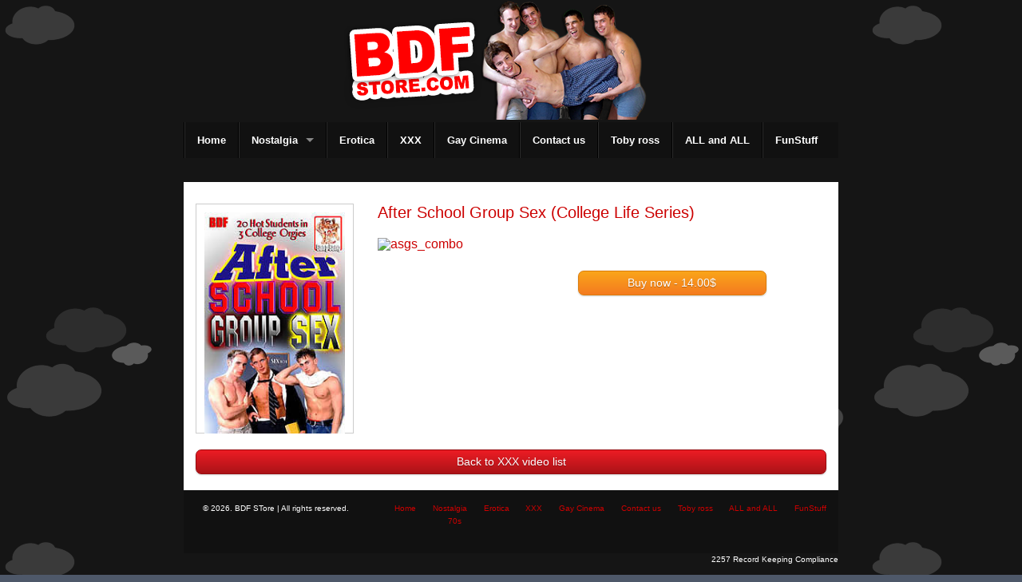

--- FILE ---
content_type: text/html; charset=UTF-8
request_url: https://bdfstore.net/xxxmovie/after-school-group-sex/
body_size: 8954
content:
<!doctype html>
<!-- paulirish.com/2008/conditional-stylesheets-vs-css-hacks-answer-neither/ -->
<!--[if lt IE 7]> <html class="no-js ie6 oldie" lang="en"> <![endif]-->
<!--[if IE 7]>    <html class="no-js ie7 oldie" lang="en"> <![endif]-->
<!--[if IE 8]>    <html class="no-js ie8 oldie" lang="en"> <![endif]-->
<!-- Consider adding an manifest.appcache: h5bp.com/d/Offline -->
<!--[if gt IE 8]><!--> <html class="no-js" lang="en"> <!--<![endif]-->
<head>
	<meta charset="UTF-8">

	<title>After School Group Sex (College Life Series) | BDFStore</title>

	<!-- Mobile viewport optimized: j.mp/bplateviewport -->
	<meta name="viewport" content="width=device-width" />

	<!-- Favicon and Feed -->
	<link rel="shortcut icon" type="image/png" href="https://bdfstore.net/wp-content/themes/reverie-master/favicon.png">
	<link rel="alternate" type="application/rss+xml" title="BDFStore Feed" href="https://bdfstore.net/feed/">

	<!--  iPhone Web App Home Screen Icon -->
	<link rel="apple-touch-icon" sizes="72x72" href="https://bdfstore.net/wp-content/themes/reverie-master/img/devices/reverie-icon-ipad.png" />
	<link rel="apple-touch-icon" sizes="114x114" href="https://bdfstore.net/wp-content/themes/reverie-master/img/devices/reverie-icon-retina.png" />
	<link rel="apple-touch-icon" href="https://bdfstore.net/wp-content/themes/reverie-master/img/devices/reverie-icon.png" />

	<!-- Enable Startup Image for iOS Home Screen Web App -->
	<meta name="apple-mobile-web-app-capable" content="yes" />
	<link rel="apple-touch-startup-image" href="https://bdfstore.net/wp-content/themes/reverie-master/mobile-load.png" />

	<!-- Startup Image iPad Landscape (748x1024) -->
	<link rel="apple-touch-startup-image" href="https://bdfstore.net/wp-content/themes/reverie-master/img/devices/reverie-load-ipad-landscape.png" media="screen and (min-device-width: 481px) and (max-device-width: 1024px) and (orientation:landscape)" />
	<!-- Startup Image iPad Portrait (768x1004) -->
	<link rel="apple-touch-startup-image" href="https://bdfstore.net/wp-content/themes/reverie-master/img/devices/reverie-load-ipad-portrait.png" media="screen and (min-device-width: 481px) and (max-device-width: 1024px) and (orientation:portrait)" />
	<!-- Startup Image iPhone (320x460) -->
	<link rel="apple-touch-startup-image" href="https://bdfstore.net/wp-content/themes/reverie-master/img/devices/reverie-load.png" media="screen and (max-device-width: 320px)" />

<title>After School Group Sex (College Life Series) &#8211; BDFStore</title>
<meta name='robots' content='max-image-preview:large, max-snippet:-1, max-video-preview:-1' />
	<style>img:is([sizes="auto" i], [sizes^="auto," i]) { contain-intrinsic-size: 3000px 1500px }</style>
	<link rel="canonical" href="https://bdfstore.net/xxxmovie/after-school-group-sex/">
<meta property="og:title" content="After School Group Sex (College Life Series) &#8211; BDFStore">
<meta property="og:type" content="article">
<meta property="og:image" content="https://bdfstore.net/wp-content/uploads/2013/11/asgsbig1.jpg">
<meta property="og:image:width" content="190">
<meta property="og:image:height" content="300">
<meta property="og:image:alt" content="asgsbig[1]">
<meta property="og:url" content="https://bdfstore.net/xxxmovie/after-school-group-sex/">
<meta property="og:locale" content="en_US">
<meta property="og:site_name" content="BDFStore">
<meta property="article:published_time" content="2013-11-27T13:51:13+00:00">
<meta property="article:modified_time" content="2013-12-06T16:33:41+00:00">
<meta property="og:updated_time" content="2013-12-06T16:33:41+00:00">
<meta name="twitter:card" content="summary_large_image">
<meta name="twitter:image" content="https://bdfstore.net/wp-content/uploads/2013/11/asgsbig1.jpg">
<meta name="author" content="webmaster">
<meta name="date" content="2013-11-27T13:51:13+00:00">
<link rel='dns-prefetch' href='//ajax.googleapis.com' />
<link rel="alternate" type="application/rss+xml" title="BDFStore &raquo; Feed" href="https://bdfstore.net/feed/" />
<script type="text/javascript">
/* <![CDATA[ */
window._wpemojiSettings = {"baseUrl":"https:\/\/s.w.org\/images\/core\/emoji\/16.0.1\/72x72\/","ext":".png","svgUrl":"https:\/\/s.w.org\/images\/core\/emoji\/16.0.1\/svg\/","svgExt":".svg","source":{"concatemoji":"https:\/\/bdfstore.net\/wp-includes\/js\/wp-emoji-release.min.js"}};
/*! This file is auto-generated */
!function(s,n){var o,i,e;function c(e){try{var t={supportTests:e,timestamp:(new Date).valueOf()};sessionStorage.setItem(o,JSON.stringify(t))}catch(e){}}function p(e,t,n){e.clearRect(0,0,e.canvas.width,e.canvas.height),e.fillText(t,0,0);var t=new Uint32Array(e.getImageData(0,0,e.canvas.width,e.canvas.height).data),a=(e.clearRect(0,0,e.canvas.width,e.canvas.height),e.fillText(n,0,0),new Uint32Array(e.getImageData(0,0,e.canvas.width,e.canvas.height).data));return t.every(function(e,t){return e===a[t]})}function u(e,t){e.clearRect(0,0,e.canvas.width,e.canvas.height),e.fillText(t,0,0);for(var n=e.getImageData(16,16,1,1),a=0;a<n.data.length;a++)if(0!==n.data[a])return!1;return!0}function f(e,t,n,a){switch(t){case"flag":return n(e,"\ud83c\udff3\ufe0f\u200d\u26a7\ufe0f","\ud83c\udff3\ufe0f\u200b\u26a7\ufe0f")?!1:!n(e,"\ud83c\udde8\ud83c\uddf6","\ud83c\udde8\u200b\ud83c\uddf6")&&!n(e,"\ud83c\udff4\udb40\udc67\udb40\udc62\udb40\udc65\udb40\udc6e\udb40\udc67\udb40\udc7f","\ud83c\udff4\u200b\udb40\udc67\u200b\udb40\udc62\u200b\udb40\udc65\u200b\udb40\udc6e\u200b\udb40\udc67\u200b\udb40\udc7f");case"emoji":return!a(e,"\ud83e\udedf")}return!1}function g(e,t,n,a){var r="undefined"!=typeof WorkerGlobalScope&&self instanceof WorkerGlobalScope?new OffscreenCanvas(300,150):s.createElement("canvas"),o=r.getContext("2d",{willReadFrequently:!0}),i=(o.textBaseline="top",o.font="600 32px Arial",{});return e.forEach(function(e){i[e]=t(o,e,n,a)}),i}function t(e){var t=s.createElement("script");t.src=e,t.defer=!0,s.head.appendChild(t)}"undefined"!=typeof Promise&&(o="wpEmojiSettingsSupports",i=["flag","emoji"],n.supports={everything:!0,everythingExceptFlag:!0},e=new Promise(function(e){s.addEventListener("DOMContentLoaded",e,{once:!0})}),new Promise(function(t){var n=function(){try{var e=JSON.parse(sessionStorage.getItem(o));if("object"==typeof e&&"number"==typeof e.timestamp&&(new Date).valueOf()<e.timestamp+604800&&"object"==typeof e.supportTests)return e.supportTests}catch(e){}return null}();if(!n){if("undefined"!=typeof Worker&&"undefined"!=typeof OffscreenCanvas&&"undefined"!=typeof URL&&URL.createObjectURL&&"undefined"!=typeof Blob)try{var e="postMessage("+g.toString()+"("+[JSON.stringify(i),f.toString(),p.toString(),u.toString()].join(",")+"));",a=new Blob([e],{type:"text/javascript"}),r=new Worker(URL.createObjectURL(a),{name:"wpTestEmojiSupports"});return void(r.onmessage=function(e){c(n=e.data),r.terminate(),t(n)})}catch(e){}c(n=g(i,f,p,u))}t(n)}).then(function(e){for(var t in e)n.supports[t]=e[t],n.supports.everything=n.supports.everything&&n.supports[t],"flag"!==t&&(n.supports.everythingExceptFlag=n.supports.everythingExceptFlag&&n.supports[t]);n.supports.everythingExceptFlag=n.supports.everythingExceptFlag&&!n.supports.flag,n.DOMReady=!1,n.readyCallback=function(){n.DOMReady=!0}}).then(function(){return e}).then(function(){var e;n.supports.everything||(n.readyCallback(),(e=n.source||{}).concatemoji?t(e.concatemoji):e.wpemoji&&e.twemoji&&(t(e.twemoji),t(e.wpemoji)))}))}((window,document),window._wpemojiSettings);
/* ]]> */
</script>
<style id='wp-emoji-styles-inline-css' type='text/css'>

	img.wp-smiley, img.emoji {
		display: inline !important;
		border: none !important;
		box-shadow: none !important;
		height: 1em !important;
		width: 1em !important;
		margin: 0 0.07em !important;
		vertical-align: -0.1em !important;
		background: none !important;
		padding: 0 !important;
	}
</style>
<link rel='stylesheet' id='wp-block-library-css' href='https://bdfstore.net/wp-includes/css/dist/block-library/style.min.css' type='text/css' media='all' />
<style id='classic-theme-styles-inline-css' type='text/css'>
/*! This file is auto-generated */
.wp-block-button__link{color:#fff;background-color:#32373c;border-radius:9999px;box-shadow:none;text-decoration:none;padding:calc(.667em + 2px) calc(1.333em + 2px);font-size:1.125em}.wp-block-file__button{background:#32373c;color:#fff;text-decoration:none}
</style>
<style id='kevinbatdorf-code-block-pro-style-inline-css' type='text/css'>
.wp-block-kevinbatdorf-code-block-pro{direction:ltr!important;font-family:ui-monospace,SFMono-Regular,Menlo,Monaco,Consolas,monospace;-webkit-text-size-adjust:100%!important;box-sizing:border-box!important;position:relative!important}.wp-block-kevinbatdorf-code-block-pro *{box-sizing:border-box!important}.wp-block-kevinbatdorf-code-block-pro pre,.wp-block-kevinbatdorf-code-block-pro pre *{font-size:inherit!important;line-height:inherit!important}.wp-block-kevinbatdorf-code-block-pro:not(.code-block-pro-editor) pre{background-image:none!important;border:0!important;border-radius:0!important;border-style:none!important;border-width:0!important;color:inherit!important;font-family:inherit!important;margin:0!important;overflow:auto!important;overflow-wrap:normal!important;padding:16px 0 16px 16px!important;text-align:left!important;white-space:pre!important;--tw-shadow:0 0 #0000;--tw-shadow-colored:0 0 #0000;box-shadow:var(--tw-ring-offset-shadow,0 0 #0000),var(--tw-ring-shadow,0 0 #0000),var(--tw-shadow)!important;outline:2px solid transparent!important;outline-offset:2px!important}.wp-block-kevinbatdorf-code-block-pro:not(.code-block-pro-editor) pre:focus-visible{outline-color:inherit!important}.wp-block-kevinbatdorf-code-block-pro.padding-disabled:not(.code-block-pro-editor) pre{padding:0!important}.wp-block-kevinbatdorf-code-block-pro.padding-bottom-disabled pre{padding-bottom:0!important}.wp-block-kevinbatdorf-code-block-pro:not(.code-block-pro-editor) pre code{background:none!important;background-color:transparent!important;border:0!important;border-radius:0!important;border-style:none!important;border-width:0!important;color:inherit!important;display:block!important;font-family:inherit!important;margin:0!important;overflow-wrap:normal!important;padding:0!important;text-align:left!important;white-space:pre!important;width:100%!important;--tw-shadow:0 0 #0000;--tw-shadow-colored:0 0 #0000;box-shadow:var(--tw-ring-offset-shadow,0 0 #0000),var(--tw-ring-shadow,0 0 #0000),var(--tw-shadow)!important}.wp-block-kevinbatdorf-code-block-pro:not(.code-block-pro-editor) pre code .line{display:inline-block!important;min-width:var(--cbp-block-width,100%)!important;vertical-align:top!important}.wp-block-kevinbatdorf-code-block-pro.cbp-has-line-numbers:not(.code-block-pro-editor) pre code .line{padding-left:calc(12px + var(--cbp-line-number-width, auto))!important}.wp-block-kevinbatdorf-code-block-pro.cbp-has-line-numbers:not(.code-block-pro-editor) pre code{counter-increment:step calc(var(--cbp-line-number-start, 1) - 1)!important;counter-reset:step!important}.wp-block-kevinbatdorf-code-block-pro pre code .line{position:relative!important}.wp-block-kevinbatdorf-code-block-pro:not(.code-block-pro-editor) pre code .line:before{content:""!important;display:inline-block!important}.wp-block-kevinbatdorf-code-block-pro.cbp-has-line-numbers:not(.code-block-pro-editor) pre code .line:not(.cbp-line-number-disabled):before{color:var(--cbp-line-number-color,#999)!important;content:counter(step)!important;counter-increment:step!important;left:0!important;opacity:.5!important;position:absolute!important;text-align:right!important;transition-duration:.5s!important;transition-property:opacity!important;transition-timing-function:cubic-bezier(.4,0,.2,1)!important;-webkit-user-select:none!important;-moz-user-select:none!important;user-select:none!important;width:var(--cbp-line-number-width,auto)!important}.wp-block-kevinbatdorf-code-block-pro.cbp-highlight-hover .line{min-height:var(--cbp-block-height,100%)!important}.wp-block-kevinbatdorf-code-block-pro .line.cbp-line-highlight .cbp-line-highlighter,.wp-block-kevinbatdorf-code-block-pro .line.cbp-no-blur:hover .cbp-line-highlighter,.wp-block-kevinbatdorf-code-block-pro.cbp-highlight-hover:not(.cbp-blur-enabled:not(.cbp-unblur-on-hover)) .line:hover .cbp-line-highlighter{background:var(--cbp-line-highlight-color,rgb(14 165 233/.2))!important;left:-16px!important;min-height:var(--cbp-block-height,100%)!important;min-width:calc(var(--cbp-block-width, 100%) + 16px)!important;pointer-events:none!important;position:absolute!important;top:0!important;width:100%!important}[data-code-block-pro-font-family="Code-Pro-Comic-Mono.ttf"].wp-block-kevinbatdorf-code-block-pro .line.cbp-line-highlight .cbp-line-highlighter,[data-code-block-pro-font-family="Code-Pro-Comic-Mono.ttf"].wp-block-kevinbatdorf-code-block-pro .line.cbp-no-blur:hover .cbp-line-highlighter,[data-code-block-pro-font-family="Code-Pro-Comic-Mono.ttf"].wp-block-kevinbatdorf-code-block-pro.cbp-highlight-hover:not(.cbp-blur-enabled:not(.cbp-unblur-on-hover)) .line:hover .cbp-line-highlighter{top:-.125rem!important}[data-code-block-pro-font-family=Code-Pro-Fira-Code].wp-block-kevinbatdorf-code-block-pro .line.cbp-line-highlight .cbp-line-highlighter,[data-code-block-pro-font-family=Code-Pro-Fira-Code].wp-block-kevinbatdorf-code-block-pro .line.cbp-no-blur:hover .cbp-line-highlighter,[data-code-block-pro-font-family=Code-Pro-Fira-Code].wp-block-kevinbatdorf-code-block-pro.cbp-highlight-hover:not(.cbp-blur-enabled:not(.cbp-unblur-on-hover)) .line:hover .cbp-line-highlighter{top:-1.5px!important}[data-code-block-pro-font-family="Code-Pro-Deja-Vu-Mono.ttf"].wp-block-kevinbatdorf-code-block-pro .line.cbp-line-highlight .cbp-line-highlighter,[data-code-block-pro-font-family="Code-Pro-Deja-Vu-Mono.ttf"].wp-block-kevinbatdorf-code-block-pro .line.cbp-no-blur:hover .cbp-line-highlighter,[data-code-block-pro-font-family="Code-Pro-Deja-Vu-Mono.ttf"].wp-block-kevinbatdorf-code-block-pro.cbp-highlight-hover:not(.cbp-blur-enabled:not(.cbp-unblur-on-hover)) .line:hover .cbp-line-highlighter,[data-code-block-pro-font-family=Code-Pro-Cozette].wp-block-kevinbatdorf-code-block-pro .line.cbp-line-highlight .cbp-line-highlighter,[data-code-block-pro-font-family=Code-Pro-Cozette].wp-block-kevinbatdorf-code-block-pro .line.cbp-no-blur:hover .cbp-line-highlighter,[data-code-block-pro-font-family=Code-Pro-Cozette].wp-block-kevinbatdorf-code-block-pro.cbp-highlight-hover:not(.cbp-blur-enabled:not(.cbp-unblur-on-hover)) .line:hover .cbp-line-highlighter{top:-1px!important}.wp-block-kevinbatdorf-code-block-pro:not(.code-block-pro-editor).padding-disabled pre .line.cbp-line-highlight:after{left:0!important;width:100%!important}.wp-block-kevinbatdorf-code-block-pro.cbp-blur-enabled pre .line:not(.cbp-no-blur){filter:blur(1.35px)!important;opacity:.8!important;pointer-events:none!important;transition-duration:.2s!important;transition-property:all!important;transition-timing-function:cubic-bezier(.4,0,.2,1)!important}.wp-block-kevinbatdorf-code-block-pro.cbp-blur-enabled.cbp-unblur-on-hover:hover pre .line:not(.cbp-no-blur){opacity:1!important;pointer-events:auto!important;--tw-blur: ;filter:var(--tw-blur) var(--tw-brightness) var(--tw-contrast) var(--tw-grayscale) var(--tw-hue-rotate) var(--tw-invert) var(--tw-saturate) var(--tw-sepia) var(--tw-drop-shadow)!important}.wp-block-kevinbatdorf-code-block-pro:not(.code-block-pro-editor) pre *{font-family:inherit!important}.cbp-see-more-simple-btn-hover{transition-property:none!important}.cbp-see-more-simple-btn-hover:hover{box-shadow:inset 0 0 100px 100px hsla(0,0%,100%,.1)!important}.code-block-pro-copy-button{border:0!important;border-style:none!important;border-width:0!important;cursor:pointer!important;left:auto!important;line-height:1!important;opacity:.1!important;outline:2px solid transparent!important;outline-offset:2px!important;padding:6px!important;position:absolute!important;right:0!important;top:0!important;transition-duration:.2s!important;transition-property:opacity!important;transition-timing-function:cubic-bezier(.4,0,.2,1)!important;z-index:10!important}.code-block-pro-copy-button:focus{opacity:.4!important}.code-block-pro-copy-button:focus-visible{outline-color:inherit!important}.code-block-pro-copy-button:not([data-has-text-button]){background:none!important;background-color:transparent!important}body .wp-block-kevinbatdorf-code-block-pro:not(#x) .code-block-pro-copy-button-textarea{clip:rect(0,0,0,0)!important;background-color:transparent!important;border-width:0!important;color:transparent!important;height:1px!important;left:0!important;margin:-.25rem!important;opacity:0!important;overflow:hidden!important;pointer-events:none!important;position:absolute!important;resize:none!important;top:0!important;white-space:nowrap!important;width:1px!important;--tw-shadow:0 0 #0000;--tw-shadow-colored:0 0 #0000;box-shadow:var(--tw-ring-offset-shadow,0 0 #0000),var(--tw-ring-shadow,0 0 #0000),var(--tw-shadow)!important}.wp-block-kevinbatdorf-code-block-pro.padding-disabled .code-block-pro-copy-button{padding:0!important}.wp-block-kevinbatdorf-code-block-pro:hover .code-block-pro-copy-button{opacity:.5!important}.wp-block-kevinbatdorf-code-block-pro .code-block-pro-copy-button:hover{opacity:.9!important}.code-block-pro-copy-button[data-has-text-button],.wp-block-kevinbatdorf-code-block-pro:hover .code-block-pro-copy-button[data-has-text-button]{opacity:1!important}.wp-block-kevinbatdorf-code-block-pro .code-block-pro-copy-button[data-has-text-button]:hover{opacity:.8!important}.code-block-pro-copy-button[data-has-text-button]{border-radius:.75rem!important;display:block!important;margin-right:.75rem!important;margin-top:.7rem!important;padding:.125rem .375rem!important}.code-block-pro-copy-button[data-inside-header-type=headlightsMuted],.code-block-pro-copy-button[data-inside-header-type^=headlights]{margin-top:.85rem!important}.code-block-pro-copy-button[data-inside-header-type=headlightsMutedAlt]{margin-top:.65rem!important}.code-block-pro-copy-button[data-inside-header-type=simpleString]{margin-top:.645rem!important}.code-block-pro-copy-button[data-inside-header-type=pillString]{margin-top:1rem!important}.code-block-pro-copy-button[data-inside-header-type=pillString] .cbp-btn-text{position:relative!important;top:1px!important}.cbp-btn-text{font-size:.75rem!important;line-height:1rem!important}.code-block-pro-copy-button .without-check{display:block!important}.code-block-pro-copy-button .with-check{display:none!important}.code-block-pro-copy-button.cbp-copying{opacity:1!important}.code-block-pro-copy-button.cbp-copying .without-check{display:none!important}.code-block-pro-copy-button.cbp-copying .with-check{display:block!important}.cbp-footer-link:hover{text-decoration-line:underline!important}@media print{.wp-block-kevinbatdorf-code-block-pro pre{max-height:none!important}.wp-block-kevinbatdorf-code-block-pro:not(#x) .line:before{background-color:transparent!important;color:inherit!important}.wp-block-kevinbatdorf-code-block-pro:not(#x) .cbp-line-highlighter,.wp-block-kevinbatdorf-code-block-pro:not(#x)>span{display:none!important}}

</style>
<style id='global-styles-inline-css' type='text/css'>
:root{--wp--preset--aspect-ratio--square: 1;--wp--preset--aspect-ratio--4-3: 4/3;--wp--preset--aspect-ratio--3-4: 3/4;--wp--preset--aspect-ratio--3-2: 3/2;--wp--preset--aspect-ratio--2-3: 2/3;--wp--preset--aspect-ratio--16-9: 16/9;--wp--preset--aspect-ratio--9-16: 9/16;--wp--preset--color--black: #000000;--wp--preset--color--cyan-bluish-gray: #abb8c3;--wp--preset--color--white: #ffffff;--wp--preset--color--pale-pink: #f78da7;--wp--preset--color--vivid-red: #cf2e2e;--wp--preset--color--luminous-vivid-orange: #ff6900;--wp--preset--color--luminous-vivid-amber: #fcb900;--wp--preset--color--light-green-cyan: #7bdcb5;--wp--preset--color--vivid-green-cyan: #00d084;--wp--preset--color--pale-cyan-blue: #8ed1fc;--wp--preset--color--vivid-cyan-blue: #0693e3;--wp--preset--color--vivid-purple: #9b51e0;--wp--preset--gradient--vivid-cyan-blue-to-vivid-purple: linear-gradient(135deg,rgba(6,147,227,1) 0%,rgb(155,81,224) 100%);--wp--preset--gradient--light-green-cyan-to-vivid-green-cyan: linear-gradient(135deg,rgb(122,220,180) 0%,rgb(0,208,130) 100%);--wp--preset--gradient--luminous-vivid-amber-to-luminous-vivid-orange: linear-gradient(135deg,rgba(252,185,0,1) 0%,rgba(255,105,0,1) 100%);--wp--preset--gradient--luminous-vivid-orange-to-vivid-red: linear-gradient(135deg,rgba(255,105,0,1) 0%,rgb(207,46,46) 100%);--wp--preset--gradient--very-light-gray-to-cyan-bluish-gray: linear-gradient(135deg,rgb(238,238,238) 0%,rgb(169,184,195) 100%);--wp--preset--gradient--cool-to-warm-spectrum: linear-gradient(135deg,rgb(74,234,220) 0%,rgb(151,120,209) 20%,rgb(207,42,186) 40%,rgb(238,44,130) 60%,rgb(251,105,98) 80%,rgb(254,248,76) 100%);--wp--preset--gradient--blush-light-purple: linear-gradient(135deg,rgb(255,206,236) 0%,rgb(152,150,240) 100%);--wp--preset--gradient--blush-bordeaux: linear-gradient(135deg,rgb(254,205,165) 0%,rgb(254,45,45) 50%,rgb(107,0,62) 100%);--wp--preset--gradient--luminous-dusk: linear-gradient(135deg,rgb(255,203,112) 0%,rgb(199,81,192) 50%,rgb(65,88,208) 100%);--wp--preset--gradient--pale-ocean: linear-gradient(135deg,rgb(255,245,203) 0%,rgb(182,227,212) 50%,rgb(51,167,181) 100%);--wp--preset--gradient--electric-grass: linear-gradient(135deg,rgb(202,248,128) 0%,rgb(113,206,126) 100%);--wp--preset--gradient--midnight: linear-gradient(135deg,rgb(2,3,129) 0%,rgb(40,116,252) 100%);--wp--preset--font-size--small: 13px;--wp--preset--font-size--medium: 20px;--wp--preset--font-size--large: 36px;--wp--preset--font-size--x-large: 42px;--wp--preset--spacing--20: 0.44rem;--wp--preset--spacing--30: 0.67rem;--wp--preset--spacing--40: 1rem;--wp--preset--spacing--50: 1.5rem;--wp--preset--spacing--60: 2.25rem;--wp--preset--spacing--70: 3.38rem;--wp--preset--spacing--80: 5.06rem;--wp--preset--shadow--natural: 6px 6px 9px rgba(0, 0, 0, 0.2);--wp--preset--shadow--deep: 12px 12px 50px rgba(0, 0, 0, 0.4);--wp--preset--shadow--sharp: 6px 6px 0px rgba(0, 0, 0, 0.2);--wp--preset--shadow--outlined: 6px 6px 0px -3px rgba(255, 255, 255, 1), 6px 6px rgba(0, 0, 0, 1);--wp--preset--shadow--crisp: 6px 6px 0px rgba(0, 0, 0, 1);}:where(.is-layout-flex){gap: 0.5em;}:where(.is-layout-grid){gap: 0.5em;}body .is-layout-flex{display: flex;}.is-layout-flex{flex-wrap: wrap;align-items: center;}.is-layout-flex > :is(*, div){margin: 0;}body .is-layout-grid{display: grid;}.is-layout-grid > :is(*, div){margin: 0;}:where(.wp-block-columns.is-layout-flex){gap: 2em;}:where(.wp-block-columns.is-layout-grid){gap: 2em;}:where(.wp-block-post-template.is-layout-flex){gap: 1.25em;}:where(.wp-block-post-template.is-layout-grid){gap: 1.25em;}.has-black-color{color: var(--wp--preset--color--black) !important;}.has-cyan-bluish-gray-color{color: var(--wp--preset--color--cyan-bluish-gray) !important;}.has-white-color{color: var(--wp--preset--color--white) !important;}.has-pale-pink-color{color: var(--wp--preset--color--pale-pink) !important;}.has-vivid-red-color{color: var(--wp--preset--color--vivid-red) !important;}.has-luminous-vivid-orange-color{color: var(--wp--preset--color--luminous-vivid-orange) !important;}.has-luminous-vivid-amber-color{color: var(--wp--preset--color--luminous-vivid-amber) !important;}.has-light-green-cyan-color{color: var(--wp--preset--color--light-green-cyan) !important;}.has-vivid-green-cyan-color{color: var(--wp--preset--color--vivid-green-cyan) !important;}.has-pale-cyan-blue-color{color: var(--wp--preset--color--pale-cyan-blue) !important;}.has-vivid-cyan-blue-color{color: var(--wp--preset--color--vivid-cyan-blue) !important;}.has-vivid-purple-color{color: var(--wp--preset--color--vivid-purple) !important;}.has-black-background-color{background-color: var(--wp--preset--color--black) !important;}.has-cyan-bluish-gray-background-color{background-color: var(--wp--preset--color--cyan-bluish-gray) !important;}.has-white-background-color{background-color: var(--wp--preset--color--white) !important;}.has-pale-pink-background-color{background-color: var(--wp--preset--color--pale-pink) !important;}.has-vivid-red-background-color{background-color: var(--wp--preset--color--vivid-red) !important;}.has-luminous-vivid-orange-background-color{background-color: var(--wp--preset--color--luminous-vivid-orange) !important;}.has-luminous-vivid-amber-background-color{background-color: var(--wp--preset--color--luminous-vivid-amber) !important;}.has-light-green-cyan-background-color{background-color: var(--wp--preset--color--light-green-cyan) !important;}.has-vivid-green-cyan-background-color{background-color: var(--wp--preset--color--vivid-green-cyan) !important;}.has-pale-cyan-blue-background-color{background-color: var(--wp--preset--color--pale-cyan-blue) !important;}.has-vivid-cyan-blue-background-color{background-color: var(--wp--preset--color--vivid-cyan-blue) !important;}.has-vivid-purple-background-color{background-color: var(--wp--preset--color--vivid-purple) !important;}.has-black-border-color{border-color: var(--wp--preset--color--black) !important;}.has-cyan-bluish-gray-border-color{border-color: var(--wp--preset--color--cyan-bluish-gray) !important;}.has-white-border-color{border-color: var(--wp--preset--color--white) !important;}.has-pale-pink-border-color{border-color: var(--wp--preset--color--pale-pink) !important;}.has-vivid-red-border-color{border-color: var(--wp--preset--color--vivid-red) !important;}.has-luminous-vivid-orange-border-color{border-color: var(--wp--preset--color--luminous-vivid-orange) !important;}.has-luminous-vivid-amber-border-color{border-color: var(--wp--preset--color--luminous-vivid-amber) !important;}.has-light-green-cyan-border-color{border-color: var(--wp--preset--color--light-green-cyan) !important;}.has-vivid-green-cyan-border-color{border-color: var(--wp--preset--color--vivid-green-cyan) !important;}.has-pale-cyan-blue-border-color{border-color: var(--wp--preset--color--pale-cyan-blue) !important;}.has-vivid-cyan-blue-border-color{border-color: var(--wp--preset--color--vivid-cyan-blue) !important;}.has-vivid-purple-border-color{border-color: var(--wp--preset--color--vivid-purple) !important;}.has-vivid-cyan-blue-to-vivid-purple-gradient-background{background: var(--wp--preset--gradient--vivid-cyan-blue-to-vivid-purple) !important;}.has-light-green-cyan-to-vivid-green-cyan-gradient-background{background: var(--wp--preset--gradient--light-green-cyan-to-vivid-green-cyan) !important;}.has-luminous-vivid-amber-to-luminous-vivid-orange-gradient-background{background: var(--wp--preset--gradient--luminous-vivid-amber-to-luminous-vivid-orange) !important;}.has-luminous-vivid-orange-to-vivid-red-gradient-background{background: var(--wp--preset--gradient--luminous-vivid-orange-to-vivid-red) !important;}.has-very-light-gray-to-cyan-bluish-gray-gradient-background{background: var(--wp--preset--gradient--very-light-gray-to-cyan-bluish-gray) !important;}.has-cool-to-warm-spectrum-gradient-background{background: var(--wp--preset--gradient--cool-to-warm-spectrum) !important;}.has-blush-light-purple-gradient-background{background: var(--wp--preset--gradient--blush-light-purple) !important;}.has-blush-bordeaux-gradient-background{background: var(--wp--preset--gradient--blush-bordeaux) !important;}.has-luminous-dusk-gradient-background{background: var(--wp--preset--gradient--luminous-dusk) !important;}.has-pale-ocean-gradient-background{background: var(--wp--preset--gradient--pale-ocean) !important;}.has-electric-grass-gradient-background{background: var(--wp--preset--gradient--electric-grass) !important;}.has-midnight-gradient-background{background: var(--wp--preset--gradient--midnight) !important;}.has-small-font-size{font-size: var(--wp--preset--font-size--small) !important;}.has-medium-font-size{font-size: var(--wp--preset--font-size--medium) !important;}.has-large-font-size{font-size: var(--wp--preset--font-size--large) !important;}.has-x-large-font-size{font-size: var(--wp--preset--font-size--x-large) !important;}
:where(.wp-block-post-template.is-layout-flex){gap: 1.25em;}:where(.wp-block-post-template.is-layout-grid){gap: 1.25em;}
:where(.wp-block-columns.is-layout-flex){gap: 2em;}:where(.wp-block-columns.is-layout-grid){gap: 2em;}
:root :where(.wp-block-pullquote){font-size: 1.5em;line-height: 1.6;}
</style>
<link rel='stylesheet' id='bit14-vc-addons-free-css' href='https://bdfstore.net/wp-content/plugins/vc-addons-by-bit14/assets/css/style.css' type='text/css' media='all' />
<link rel='stylesheet' id='simple_responsive_stylesheet-css' href='https://bdfstore.net/wp-content/plugins/vc-simple-all-responsive/assets/media.css' type='text/css' media='all' />
<link rel='stylesheet' id='reverie-normalize-stylesheet-css' href='https://bdfstore.net/wp-content/themes/reverie-master/css/normalize.css' type='text/css' media='all' />
<link rel='stylesheet' id='reverie-foundation-stylesheet-css' href='https://bdfstore.net/wp-content/themes/reverie-master/css/foundation.css' type='text/css' media='all' />
<link rel='stylesheet' id='reverie-stylesheet-css' href='https://bdfstore.net/wp-content/themes/reverie-master/style.css' type='text/css' media='all' />
<link rel='stylesheet' id='wp-pagenavi-css' href='https://bdfstore.net/wp-content/plugins/wp-pagenavi/pagenavi-css.css' type='text/css' media='all' />
<!--[if lt IE 9]>
<link rel='stylesheet' id='reverie-ie-only-css' href='https://bdfstore.net/wp-content/themes/reverie-master/css/ie.css' type='text/css' media='all' />
<![endif]-->
<script type="text/javascript" src="https://bdfstore.net/wp-includes/js/tinymce/tinymce.min.js" id="wp-tinymce-root-js"></script>
<script type="text/javascript" src="https://bdfstore.net/wp-includes/js/tinymce/plugins/compat3x/plugin.min.js" id="wp-tinymce-js"></script>
<script type="text/javascript" src="https://ajax.googleapis.com/ajax/libs/jquery/1.9.1/jquery.min.js" id="jquery-js"></script>
<script type="text/javascript" src="https://bdfstore.net/wp-content/plugins/cornerstone/js/lib.core.js" id="cnr_core-js"></script>
<script type="text/javascript" src="https://bdfstore.net/wp-content/themes/reverie-master/js/vendor/custom.modernizr.js" id="reverie-modernizr-js"></script>
<link rel="https://api.w.org/" href="https://bdfstore.net/wp-json/" /><link rel='shortlink' href='https://bdfstore.net/?p=167' />
<link rel="alternate" title="oEmbed (JSON)" type="application/json+oembed" href="https://bdfstore.net/wp-json/oembed/1.0/embed?url=https%3A%2F%2Fbdfstore.net%2Fxxxmovie%2Fafter-school-group-sex%2F" />
<link rel="alternate" title="oEmbed (XML)" type="text/xml+oembed" href="https://bdfstore.net/wp-json/oembed/1.0/embed?url=https%3A%2F%2Fbdfstore.net%2Fxxxmovie%2Fafter-school-group-sex%2F&#038;format=xml" />
<script type="text/javascript">/* <![CDATA[ */(function($){if ( CNR ) $.extend(CNR, {"context":["public","user_guest"]});})(jQuery);/* ]]> */</script>

</head>

<body class="wp-singular xxxmovie-template-default single single-xxxmovie postid-167 wp-theme-reverie-master">

<header class="row" role="banner">
	<div class="small-12 columns">
		<div id="logo">
		<a href="https://bdfstore.net" title="BDFStore"><img src="https://bdfstore.net/wp-content/themes/reverie-master/img/logo.png" alt="Big Dik Factory Store"></a>
		</div>
		
	</div>
</header>


	<!-- Starting the Top-Bar -->
	<section class="container row" role="document">
	<nav class="top-bar">
	    <ul class="title-area">
	        <li class="name">
	        	<h1><a href="https://bdfstore.net/" title="BDFStore" rel="home">BDFStore</a></h1>
	        </li>
			<!-- Remove the class "menu-icon" to get rid of menu icon. Take out "Menu" to just have icon alone -->
			<li class="toggle-topbar menu-icon"><a href="#"><span>Menu</span></a></li>
</li>
	    </ul>
	    <section class="top-bar-section">
	    <ul class="left"><li class="divider"></li><li id="menu-item-1500" class="menu-item menu-item-type-post_type menu-item-object-page menu-item-home menu-item-1500"><a  href="https://bdfstore.net/">Home</a></li>
<li class="divider"></li><li id="menu-item-245" class="menu-item menu-item-type-custom menu-item-object-custom menu-item-has-children menu-item-245 has-dropdown"><a  href="#">Nostalgia</a>
	<ul class="dropdown">
	<li id="menu-item-104" class="menu-item menu-item-type-custom menu-item-object-custom menu-item-104"><a  href="http://bdfstore.net/70smovie/">70s</a></li>
</ul>
</li>
<li class="divider"></li><li id="menu-item-144" class="menu-item menu-item-type-custom menu-item-object-custom menu-item-144"><a  href="http://bdfstore.net/eroticamovie/">Erotica</a></li>
<li class="divider"></li><li id="menu-item-145" class="menu-item menu-item-type-custom menu-item-object-custom menu-item-145"><a  href="http://bdfstore.net/xxxmovie/">XXX</a></li>
<li class="divider"></li><li id="menu-item-528" class="menu-item menu-item-type-custom menu-item-object-custom menu-item-528"><a  href="http://bdfstore.net/gaymovie/">Gay Cinema</a></li>
<li class="divider"></li><li id="menu-item-661" class="menu-item menu-item-type-post_type menu-item-object-page menu-item-661"><a  href="https://bdfstore.net/contact-us/">Contact us</a></li>
<li class="divider"></li><li id="menu-item-198" class="menu-item menu-item-type-custom menu-item-object-custom menu-item-198"><a  href="http://tobyross.com">Toby ross</a></li>
<li class="divider"></li><li id="menu-item-737" class="menu-item menu-item-type-custom menu-item-object-custom menu-item-737"><a  href="http://bdfstore.net/specialoffer/">ALL and ALL</a></li>
<li class="divider"></li><li id="menu-item-822" class="menu-item menu-item-type-post_type menu-item-object-page menu-item-822"><a  href="https://bdfstore.net/fun-stuff-2/">FunStuff</a></li>
</ul>	    </section>
	</nav>
	</section>
	<!-- End of Top-Bar -->


<!-- Start the main container -->
<section class="container row" role="document">
<!-- Row for main content area -->
	<div class="small-12 columns content_back product_wrapper" role="main">	
		    		<article class="post-167 xxxmovie type-xxxmovie status-publish has-post-thumbnail hentry" id="post-167">
<div class="product_image">
    <img width="190" height="300" src="https://bdfstore.net/wp-content/uploads/2013/11/asgsbig1.jpg" class="attachment-post-thumbnail size-post-thumbnail wp-post-image" alt="Asgsbig[1]" decoding="async" fetchpriority="high" /></div>

			<div class="entry-content product_content">
                <header>
                    <h1 class="entry-title">After School Group Sex (College Life Series)</h1>
                </header>
				<figure><a href="http://bdfstore.net/wp-content/uploads/2013/11/asgs_combo.jpg"><img decoding="async" class="aligncenter" alt="asgs_combo" src="http://bdfstore.net/wp-content/uploads/2013/11/asgs_combo.jpg" /></a></figure>
                	<div class="col_2">
                    	                    </div>
                    <div class="col_2"><a href="https://www.paypal.com/cgi-bin/webscr?cmd=_s-xclick&hosted_button_id=HUBUWKJQBR5QS" class="prod_button orange">Buy now - 14.00$</a></div>
			</div>
			<footer>
								<p></p>
			</footer>
<div class="clear"></div>
<a href="https://bdfstore.net/xxxmovie/" class="prod_button red" style="margin:20px auto;">Back to XXX video list</a>
		</article>
	


	</div>
		
</section><!-- Container End -->

<div class="row full-width">
	</div>

<footer class="row full-width" role="contentinfo">
	
	
	<div class="small-12 large-8 columns footer_menu">

<div class="small-12 large-4 columns footer_top">
		<p>&copy; 2026. BDF STore | All rights reserved.</p>
	</div>
		<ul id="menu-top-menu-1" class="inline-list right"><li id="menu-item-1500" class="menu-item menu-item-type-post_type menu-item-object-page menu-item-home menu-item-1500"><a href="https://bdfstore.net/">Home</a></li>
<li id="menu-item-245" class="menu-item menu-item-type-custom menu-item-object-custom menu-item-has-children menu-item-245"><a href="#">Nostalgia</a>
<ul class="sub-menu">
	<li id="menu-item-104" class="menu-item menu-item-type-custom menu-item-object-custom menu-item-104"><a href="http://bdfstore.net/70smovie/">70s</a></li>
</ul>
</li>
<li id="menu-item-144" class="menu-item menu-item-type-custom menu-item-object-custom menu-item-144"><a href="http://bdfstore.net/eroticamovie/">Erotica</a></li>
<li id="menu-item-145" class="menu-item menu-item-type-custom menu-item-object-custom menu-item-145"><a href="http://bdfstore.net/xxxmovie/">XXX</a></li>
<li id="menu-item-528" class="menu-item menu-item-type-custom menu-item-object-custom menu-item-528"><a href="http://bdfstore.net/gaymovie/">Gay Cinema</a></li>
<li id="menu-item-661" class="menu-item menu-item-type-post_type menu-item-object-page menu-item-661"><a href="https://bdfstore.net/contact-us/">Contact us</a></li>
<li id="menu-item-198" class="menu-item menu-item-type-custom menu-item-object-custom menu-item-198"><a href="http://tobyross.com">Toby ross</a></li>
<li id="menu-item-737" class="menu-item menu-item-type-custom menu-item-object-custom menu-item-737"><a href="http://bdfstore.net/specialoffer/">ALL and ALL</a></li>
<li id="menu-item-822" class="menu-item menu-item-type-post_type menu-item-object-page menu-item-822"><a href="https://bdfstore.net/fun-stuff-2/">FunStuff</a></li>
</ul>	</div>
    <div class="clear" style=" text-align:right; clear:both;">
        <ul>
        	<li style="list-style:none; font-size:10px;"><a href="https://bdfstore.net/18-u-s-c-2257-record-keeping-requirements-compliance-statement/" style="color:#FFF;">2257 Record Keeping Compliance</a></li>
        </ul>
        </div>
<div class="clear"></div>


</footer>

<script type="speculationrules">
{"prefetch":[{"source":"document","where":{"and":[{"href_matches":"\/*"},{"not":{"href_matches":["\/wp-*.php","\/wp-admin\/*","\/wp-content\/uploads\/*","\/wp-content\/*","\/wp-content\/plugins\/*","\/wp-content\/themes\/reverie-master\/*","\/*\\?(.+)"]}},{"not":{"selector_matches":"a[rel~=\"nofollow\"]"}},{"not":{"selector_matches":".no-prefetch, .no-prefetch a"}}]},"eagerness":"conservative"}]}
</script>
<script type="application/ld+json" id="slim-seo-schema">{"@context":"https://schema.org","@graph":[{"@type":"WebSite","@id":"https://bdfstore.net/#website","url":"https://bdfstore.net/","name":"BDFStore","description":"BDFStore","inLanguage":"en-US","potentialAction":{"@id":"https://bdfstore.net/#searchaction"},"publisher":{"@id":"https://bdfstore.net/#organization"}},{"@type":"SearchAction","@id":"https://bdfstore.net/#searchaction","target":"https://bdfstore.net/?s={search_term_string}","query-input":"required name=search_term_string"},{"@type":"BreadcrumbList","name":"Breadcrumbs","@id":"https://bdfstore.net/xxxmovie/after-school-group-sex/#breadcrumblist","itemListElement":[{"@type":"ListItem","position":1,"name":"Home","item":"https://bdfstore.net/"},{"@type":"ListItem","position":2,"name":"XXX movies","item":"https://bdfstore.net/xxxmovie/"},{"@type":"ListItem","position":3,"name":"After School Group Sex (College Life Series)"}]},{"@type":"WebPage","@id":"https://bdfstore.net/xxxmovie/after-school-group-sex/#webpage","url":"https://bdfstore.net/xxxmovie/after-school-group-sex/","inLanguage":"en-US","name":"After School Group Sex (College Life Series) &#8211; BDFStore","datePublished":"2013-11-27T13:51:13+00:00","dateModified":"2013-12-06T16:33:41+00:00","isPartOf":{"@id":"https://bdfstore.net/#website"},"breadcrumb":{"@id":"https://bdfstore.net/xxxmovie/after-school-group-sex/#breadcrumblist"},"primaryImageOfPage":{"@id":"https://bdfstore.net/xxxmovie/after-school-group-sex/#thumbnail"},"image":{"@id":"https://bdfstore.net/xxxmovie/after-school-group-sex/#thumbnail"}},{"@type":"Organization","@id":"https://bdfstore.net/#organization","url":"https://bdfstore.net/","name":"BDFStore"},{"@type":"ImageObject","@id":"https://bdfstore.net/xxxmovie/after-school-group-sex/#thumbnail","url":"https://bdfstore.net/wp-content/uploads/2013/11/asgsbig1.jpg","contentUrl":"https://bdfstore.net/wp-content/uploads/2013/11/asgsbig1.jpg","width":190,"height":300}]}</script><script type="text/javascript" src="https://bdfstore.net/wp-content/themes/reverie-master/js/jQuery-noConflict.js" id="jquery-noconflict-js"></script>
<script type="text/javascript" src="https://bdfstore.net/wp-includes/js/jquery/jquery-migrate.min.js" id="jquery-migrate-js"></script>
<script type="text/javascript" src="https://bdfstore.net/wp-content/themes/reverie-master/js/foundation.min.js" id="reverie-js-js"></script>

<script src="https://bdfstore.net/wp-content/themes/reverie-master/js/html5lightbox/html5lightbox.js"></script>
<script>
(function($) { $(document).foundation(); })(jQuery);

(function($) { 
	$( "a.prod_button.blue" ).each(function() {
		$( this ).addClass( "html5lightbox" );
		$( this ).attr('data-width', 800);
		$( this ).attr('data-height', 600);
	});
	
	$('li.menu-item-has-children > a').click(function(e){
			e.preventDefault();
	});
})(jQuery);

</script>
	
</body>
</html>

--- FILE ---
content_type: text/css
request_url: https://bdfstore.net/wp-content/themes/reverie-master/style.css
body_size: 2885
content:
/*
Theme Name:         Reverie
Theme URI:          http://themefortress.com/reverie/
Description:        Reverie is a versatile HTML5 responsive WordPress framework based on ZURB's Foundation.
Version:            4.0.0
Author:             Zhen Huang
Author URI:         http://themefortress.com/

License:            MIT License
License URI:        http://www.opensource.org/licenses/mit-license.php
*/
.title-area{ display:none; margin-left:0;}
@media (max-width: 938px) {
.title-area{ display:block;}
}

input[type=submit] {
	-moz-box-shadow:inset 0px 1px 0px 0px #f29c93;
	-webkit-box-shadow:inset 0px 1px 0px 0px #f29c93;
	box-shadow:inset 0px 1px 0px 0px #f29c93;
	background:-webkit-gradient( linear, left top, left bottom, color-stop(0.05, #fe1a00), color-stop(1, #ce0100) );
	background:-moz-linear-gradient( center top, #fe1a00 5%, #ce0100 100% );
	filter:progid:DXImageTransform.Microsoft.gradient(startColorstr='#fe1a00', endColorstr='#ce0100');
	background-color:#fe1a00;
	-webkit-border-top-left-radius:0px;
	-moz-border-radius-topleft:0px;
	border-top-left-radius:0px;
	-webkit-border-top-right-radius:0px;
	-moz-border-radius-topright:0px;
	border-top-right-radius:0px;
	-webkit-border-bottom-right-radius:0px;
	-moz-border-radius-bottomright:0px;
	border-bottom-right-radius:0px;
	-webkit-border-bottom-left-radius:0px;
	-moz-border-radius-bottomleft:0px;
	border-bottom-left-radius:0px;
	text-indent:0;
	border:1px solid #d83526;
	display:inline-block;
	color:#ffffff;
	font-family:Arial;
	font-size:15px;
	font-weight:bold;
	font-style:normal;
	height:40px;
	line-height:40px;
	width:100px;
	text-decoration:none;
	text-align:center;
	text-shadow:1px 1px 0px #b23e35;
}
input[type=submit]  {
	background:-webkit-gradient( linear, left top, left bottom, color-stop(0.05, #ce0100), color-stop(1, #fe1a00) );
	background:-moz-linear-gradient( center top, #ce0100 5%, #fe1a00 100% );
	filter:progid:DXImageTransform.Microsoft.gradient(startColorstr='#ce0100', endColorstr='#fe1a00');
	background-color:#ce0100;
}input[type=submit] {
	position:relative;
	top:1px;
}


/* -------------------------------------------------- 

	This stylesheet will not be loaded in the front
	end by default.
	
	If you are using Sass, the main stylesheet in
	css/style.css and scss/style.scss. Style.scss has
	already loaded the main Foundation Sass and Normalize.
	Start learning Sass today and have fun and enjoy
	customizing Reverie.
	
	If you are using vanilla CSS to customize Reverie,
	go to functions.php line 23 and follow the instruction
	to enable CSS support, then start editing this file.

-------------------------------------------------- */

/* Start to customize Reverie */

body {
	  background: url('img/darkbkgd.gif') repeat scroll 0 0 #4E5869;
	  }
	  
header.row,
.container.row,
.row.full-width {
  
}

h4.subheader, ol.commentlist cite.subheader.fn {
  margin-top: -1em;
}
a:hover, a:visited:hover{ text-decoration:underline;}
a, a:visited{ color:#c00;}

.page-numbers {
  display: block;
  height: 1.5em;
  margin-left: -0.3125em;
}
.page-numbers li {
  display: block;
  float: left;
  height: 1.5em;
  color: #222222;
  font-size: 0.875em;
  margin-left: 0.3125em;
}
.page-numbers li a {
  display: block;
  padding: 0.0625em 0.4375em 0.0625em;
  color: #999999;
}
.page-numbers li:hover a,
.page-numbers li a:focus {
  background: #e6e6e6;
}
.page-numbers li.unavailable a {
  cursor: default;
  color: #999999;
}
.page-numbers li.unavailable:hover a, .page-numbers li.unavailable a:focus {
  background: transparent;
}
.page-numbers li.current a {
  background: #2ba6cb;
  color: white;
  font-weight: bold;
  cursor: default;
}
.page-numbers li.current a:hover, .page-numbers li.current a:focus {
  background: #2ba6cb;
}

.page-numbers li span:hover a,
.page-numbers li span a:focus {
  background: #e6e6e6;
}
.page-numbers li span.current {
  background: #2ba6cb;
  padding: 0.0625em 0.4375em 0.0625em;
  color: white;
  font-weight: bold;
  cursor: default;
}

ol.commentlist {
  margin-left: 0;
  margin-top: 2em;
}
ol.commentlist li {
  list-style: none;
  margin-bottom: 2em;
}
ol.commentlist .comment-author img {
  border-radius: 50%;
  float: left;
  margin: 0 1em 0 0;
}
ol.commentlist .author-meta {
  display: inline-block;
}
ol.commentlist cite.fn {
  margin-right: 0.5em;
}
ol.commentlist section.comment {
  border-style: solid;
  border-width: 1px;
  border-color: #e6e6e6;
  margin-bottom: 1.25em;
  padding: 20px;
  background: white;
}
ol.commentlist section.comment h1, ol.commentlist section.comment h2, ol.commentlist section.comment h3, ol.commentlist section.comment h4, ol.commentlist section.comment cite.fn, ol.commentlist section.comment h5, ol.commentlist section.comment h6, ol.commentlist section.comment p {
  color: #333333;
}
ol.commentlist section.comment > :first-child {
  margin-top: 0;
}
ol.commentlist section.comment > :last-child {
  margin-bottom: 0;
}
ol.commentlist section.comment h1, ol.commentlist section.comment h2, ol.commentlist section.comment h3, ol.commentlist section.comment h4, ol.commentlist section.comment cite.fn, ol.commentlist section.comment h5, ol.commentlist section.comment h6 {
  line-height: 1;
  margin-bottom: 0.625em;
}
ol.commentlist section.comment h1.subheader, ol.commentlist section.comment h2.subheader, ol.commentlist section.comment h3.subheader, ol.commentlist section.comment h4.subheader, ol.commentlist section.comment cite.subheader.fn, ol.commentlist section.comment h5.subheader, ol.commentlist section.comment h6.subheader {
  line-height: 1.4;
}

ol.commentlist a.comment-reply-link {
  float: right;
  position: relative;
  bottom: 1em;
}

ul {
  margin-left: 1.25em;
}

figure {
  margin-bottom: 1.25em;
}

input.prefix.button {
  line-height: 1;
}

#sidebar input.prefix.button {
  line-height: 0.7;
}

img.alignright {
  float: right;
  margin: 0 0 18px 18px;
}

img.alignleft {
  float: left;
  margin: 0 18px 18px 0;
}

img.aligncenter {
  display: block;
  margin: 18px auto;
}

figure.figure {
  margin: 0 auto;
  display: inline-block;
}
figure.figure figcaption {
  padding: 8px 10px;
  color: gray;
  margin-bottom: 1.25em;
}

figure.alignright.figure {
  float: right;
  margin: 0 0 18px 18px;
}

figure.alignleft.figure {
  float: left;
  margin: 0 18px 18px 0;
}

#logo {
	display:block;
	margin: 0 auto 0 auto;
	min-width: 300px;
	wdth:100%;
	max-width:420px;
	}
.clear{ clear:both;}
.entry-content h6 { font-size:13px; line-height:16px;}
.entry-content{ width:100%; padding:20px; color:#444;}
.entry-content p{ font-size:13px; padding:3px 0px;}
.footer_top{ display:block; width:220px !important; font-size:10px; float:left;}
.footer_menu{ display:block !important; background-color: #111 !important; padding:15px; width:100% !important;}
.footer_menu ul li{ display:inline; font-size:10px; padding-left:7px;}
.col_4{ width:25%; float:left; text-align:center; font-size:14px; line-height:8px; margin-top:12px; margin-bottom:30px;}
.content_back{ background-color:#fff; color:#666;}

.product_image{
	float:left;
	width:25%;
	height:288px;
	padding:10px;
	background-color:#FFF;
	border:1px solid #CCC;
	margin-right:10px;
	margin-top:7px;
}
.product_image img{ width:100%; height:auto; -ms-interpolation-mode:bicubic;}
.product_content{ width:70%; float:left; padding-top:0px !important;}
.product_content h1{ font-size:20px; color:#C00; font-weight:normal;}
.product_content p{ padding:4px 0px 4px 0px;}

.col_3{
	width:31%;
	padding:1%;
	float:left;
}
.col_2{
	width:48%;
	padding:1%;
	float:left;
}
.col_1{
	width:98%;
	padding:1%;
	clear:both;
}
.clear{ clear:both;}



.prod_button {
	display: inline-block;
	outline: none;
	cursor: pointer;
	text-align: center;
	text-decoration: none;
	font: 14px/100% Arial, Helvetica, sans-serif;
	padding: .5em 2em .55em;
	text-shadow: 0 1px 1px rgba(0,0,0,.3);
	-webkit-border-radius: .5em; 
	-moz-border-radius: .5em;
	border-radius: .5em;
	-webkit-box-shadow: 0 1px 2px rgba(0,0,0,.2);
	-moz-box-shadow: 0 1px 2px rgba(0,0,0,.2);
	box-shadow: 0 1px 2px rgba(0,0,0,.2);
color:#fff !important;
width:100%;
}
.prod_button:hover {
	text-decoration: none;
}
.prod_button:active {
	position: relative;
	top: 1px;
}

.orange {
	color: #fef4e9;
	border: solid 1px #da7c0c;
	background: #f78d1d;
	background: -webkit-gradient(linear, left top, left bottom, from(#faa51a), to(#f47a20));
	background: -moz-linear-gradient(top,  #faa51a,  #f47a20);
	filter:  progid:DXImageTransform.Microsoft.gradient(startColorstr='#faa51a', endColorstr='#f47a20');
}
.orange:hover {
	background: #f47c20;
	background: -webkit-gradient(linear, left top, left bottom, from(#f88e11), to(#f06015));
	background: -moz-linear-gradient(top,  #f88e11,  #f06015);
	filter:  progid:DXImageTransform.Microsoft.gradient(startColorstr='#f88e11', endColorstr='#f06015');
}
.orange:active {
	color: #fcd3a5;
	background: -webkit-gradient(linear, left top, left bottom, from(#f47a20), to(#faa51a));
	background: -moz-linear-gradient(top,  #f47a20,  #faa51a);
	filter:  progid:DXImageTransform.Microsoft.gradient(startColorstr='#f47a20', endColorstr='#faa51a');
}

.blue {
color: #d9eef7;
border: solid 1px #0076a3;
background: #0095cd;
background: -webkit-gradient(linear, left top, left bottom, from(#00adee), to(#0078a5));
background: -moz-linear-gradient(top, #00adee, #0078a5);
filter: progid:DXImageTransform.Microsoft.gradient(startColorstr='#00adee', endColorstr='#0078a5');
}
.blue:hover {
background: #007ead;
background: -webkit-gradient(linear, left top, left bottom, from(#0095cc), to(#00678e));
background: -moz-linear-gradient(top, #0095cc, #00678e);
filter: progid:DXImageTransform.Microsoft.gradient(startColorstr='#0095cc', endColorstr='#00678e');
}
.blue:active {
color: #80bed6;
background: -webkit-gradient(linear, left top, left bottom, from(#0078a5), to(#00adee));
background: -moz-linear-gradient(top, #0078a5, #00adee);
filter: progid:DXImageTransform.Microsoft.gradient(startColorstr='#0078a5', endColorstr='#00adee');
}
/* red */
.red {
color: #faddde;
border: solid 1px #980c10;
background: #d81b21;
background: -webkit-gradient(linear, left top, left bottom, from(#ed1c24), to(#aa1317));
background: -moz-linear-gradient(top, #ed1c24, #aa1317);
filter: progid:DXImageTransform.Microsoft.gradient(startColorstr='#ed1c24', endColorstr='#aa1317');
}
.red:hover {
background: #b61318;
background: -webkit-gradient(linear, left top, left bottom, from(#c9151b), to(#a11115));
background: -moz-linear-gradient(top, #c9151b, #a11115);
filter: progid:DXImageTransform.Microsoft.gradient(startColorstr='#c9151b', endColorstr='#a11115');
}
.red:active {
color: #de898c;
background: -webkit-gradient(linear, left top, left bottom, from(#aa1317), to(#ed1c24));
background: -moz-linear-gradient(top, #aa1317, #ed1c24);
filter: progid:DXImageTransform.Microsoft.gradient(startColorstr='#aa1317', endColorstr='#ed1c24');
}
.banner_placeholder{
	text-align:center;
	margin:7px 0px;
}
.gallery-columns-3 .gallery-item{
	width:26%;
	margin:0 1%;
	padding:1%;
	display:inline-block;
	height:150px;
}
.gallery-item img{
	width:100%;
	padding:5px;
	border:1px solid #F30;
	height:auto;
	-ms-interpolation-mode:bicubic;
	background-color:#FFF;
	display:inline-block;
}
.gallery{
	clear: both;
	position:relative;
	padding-top:20px;
	text-align:center;
}
.page_navi_wrap{
	margin-top:20px;
	margin-bottom:20px;
}
#menu-footer-menu a, #menu-footer-menu a:visited{ color:#fff;}
.bit-4{
	width:21%;
	padding:1%;
	margin:1%;
	float:left;
}
@media (max-width: 800px) {
.product_image{ width:70%; margin-left:15%; margin-right:15%; text-align:center; border:none;}
.product_image img{ max-height:300px; width:auto; height:100%;}
.product_content{ width:100%;}
}
@media (max-width: 480px) {
.col_2{
width:100%;
}
}

--- FILE ---
content_type: text/javascript
request_url: https://bdfstore.net/wp-content/themes/reverie-master/js/html5lightbox/html5lightbox.js
body_size: 7569
content:
/** HTML5 LightBox - jQuery Image and Video LightBox Plugin
 * Copyright 2013 Magic Hills Pty Ltd All Rights Reserved
 * Website: http://html5box.com
 * Version 2.9
 */
(function () {
    var scripts = document.getElementsByTagName("script");
    var jsFolder = "";
    for (var i = 0; i < scripts.length; i++)
        if (scripts[i].src && scripts[i].src.match(/html5lightbox\.js/i)) jsFolder = scripts[i].src.substr(0, scripts[i].src.lastIndexOf("/") + 1);
    var loadjQuery = false;
    if (typeof jQuery == "undefined") loadjQuery = true;
    else {
        var jVersion = jQuery.fn.jquery.split(".");
        if (jVersion[0] < 1 || jVersion[0] == 1 && jVersion[1] < 6) loadjQuery = true
    } if (loadjQuery) {
        var head = document.getElementsByTagName("head")[0];
        var script = document.createElement("script");
        script.setAttribute("type", "text/javascript");
        if (script.readyState) script.onreadystatechange = function () {
            if (script.readyState == "loaded" || script.readyState == "complete") {
                script.onreadystatechange = null;
                loadHtml5LightBox(jsFolder)
            }
        };
        else script.onload = function () {
            loadHtml5LightBox(jsFolder)
        };
        script.setAttribute("src", jsFolder + "jquery.js");
        head.appendChild(script)
    } else loadHtml5LightBox(jsFolder)
})();

function loadHtml5LightBox(jsFolder) {
    (function ($) {
        $.fn.html5lightbox = function (options) {
            var inst = this;
            inst.options = jQuery.extend({
                autoplay: true,
                html5player: true,
                closepos: "top",
                titlepos: "inside",
                overlaybgcolor: "#000000",
                overlayopacity: 0.9,
                bgcolor: "#FFF",
                bordersize: 2,
                barheight: 36,
                loadingwidth: 64,
                loadingheight: 64,
                resizespeed: 400,
                fadespeed: 400,
                jsfolder: jsFolder,
                skinsfoldername: "skins/default/",
                loadingimage: "lightbox-loading.gif",
                nextimage: "lightbox-next.png",
                previmage: "lightbox-prev.png",
                closeimage: "lightbox-close.png",
                playvideoimage: "lightbox-playvideo.png",
                titlebgimage: "lightbox-titlebg.png",
                titlecss: "{color:#FFF; font-size:16px; font-family:Armata,sans-serif,Arial; overflow:hidden; }",
                errorwidth: 280,
                errorheight: 48,
                errorcss: "{text-align:center; color:#ff0000; font-size:14px; font-family:Arial, sans-serif;}",
                supportesckey: true,
                supportarrowkeys: true,
                version: "2.9",
                stamp: false,
                freemark: "",
                freelink: "",
                watermark: "",
                watermarklink: ""
            }, options);
            if (typeof html5lightbox_options != "undefined" &&
                html5lightbox_options) jQuery.extend(inst.options, html5lightbox_options);
            inst.options.htmlfolder = window.location.href.substr(0, window.location.href.lastIndexOf("/") + 1);
            inst.options.skinsfolder = inst.options.skinsfoldername;
            if (inst.options.skinsfolder.length > 0 && inst.options.skinsfolder[inst.options.skinsfolder.length - 1] != "/") inst.options.skinsfolder += "/";
            if (inst.options.skinsfolder.charAt(0) != "/" && inst.options.skinsfolder.substring(0, 5) != "http:" && inst.options.skinsfolder.substring(0, 6) != "https:") inst.options.skinsfolder =
                inst.options.jsfolder + inst.options.skinsfolder;
            inst.options.types = ["IMAGE", "FLASH", "VIDEO", "YOUTUBE", "VIMEO", "PDF", "MP3", "WEB", "FLV"];
            inst.elemArray = new Array;
            inst.options.curElem = -1;
            inst.options.flashInstalled = false;
            try {
                if (new ActiveXObject("ShockwaveFlash.ShockwaveFlash")) inst.options.flashInstalled = true
            } catch (e) {
                if (navigator.mimeTypes["application/x-shockwave-flash"]) inst.options.flashInstalled = true
            }
            inst.options.html5VideoSupported = !! document.createElement("video").canPlayType;
            inst.options.isChrome =
                navigator.userAgent.match(/Chrome/i) != null;
            inst.options.isFirefox = navigator.userAgent.match(/Firefox/i) != null;
            inst.options.isOpera = navigator.userAgent.match(/Opera/i) != null || navigator.userAgent.match(/OPR\//i) != null;
            inst.options.isSafari = navigator.userAgent.match(/Safari/i) != null;
            inst.options.isIE = navigator.userAgent.match(/MSIE/i) != null && !inst.options.isOpera;
            inst.options.isIE9 = navigator.userAgent.match(/MSIE 9/i) != null && !inst.options.isOpera;
            inst.options.isIE8 = navigator.userAgent.match(/MSIE 8/i) !=
                null && !inst.options.isOpera;
            inst.options.isIE7 = navigator.userAgent.match(/MSIE 7/i) != null && !inst.options.isOpera;
            inst.options.isIE6 = navigator.userAgent.match(/MSIE 6/i) != null && !inst.options.isOpera;
            inst.options.isIE678 = inst.options.isIE6 || inst.options.isIE7 || inst.options.isIE8;
            inst.options.isIE6789 = inst.options.isIE6 || inst.options.isIE7 || inst.options.isIE8 || inst.options.isIE9;
            inst.options.isAndroid = navigator.userAgent.match(/Android/i) != null;
            inst.options.isIPad = navigator.userAgent.match(/iPad/i) !=
                null;
            inst.options.isIPhone = navigator.userAgent.match(/iPod/i) != null || navigator.userAgent.match(/iPhone/i) != null;
            inst.options.isMobile = inst.options.isAndroid || inst.options.isIPad || inst.options.isIPhone;
            inst.options.isIOSLess5 = inst.options.isIPad && inst.options.isIPhone && (navigator.userAgent.match(/OS 4/i) != null || navigator.userAgent.match(/OS 3/i) != null);
            inst.options.supportCSSPositionFixed = !inst.options.isIE6 && !inst.options.isIOSLess5;
            inst.options.resizeTimeout = -1;
            var inst = this;
            inst.init = function () {
                inst.showing =
                    false;
                inst.readData();
                inst.createMarkup();
                inst.supportKeyboard()
            };
            var ELEM_TYPE = 0,
                ELEM_HREF = 1,
                ELEM_TITLE = 2,
                ELEM_GROUP = 3,
                ELEM_WIDTH = 4,
                ELEM_HEIGHT = 5,
                ELEM_HREF_WEBM = 6,
                ELEM_HREF_OGG = 7;
            inst.readData = function () {
                inst.each(function () {
                    if (this.nodeName.toLowerCase() != "a" && this.nodeName.toLowerCase() != "area") return;
                    var $this = $(this);
                    var fileType = inst.checkType($this.attr("href"));
                    if (fileType < 0) return;
                    for (var i = 0; i < inst.elemArray.length; i++)
                        if ($this.attr("href") == inst.elemArray[i][ELEM_HREF]) return;
                    inst.elemArray.push(new Array(fileType,
                        $this.attr("href"), $this.attr("title"), $this.data("group"), $this.data("width"), $this.data("height"), $this.data("webm"), $this.data("ogg")))
                })
            };
            inst.createMarkup = function () {
                var fontRef = ("https:" == document.location.protocol ? "https" : "http") + "://fonts.googleapis.com/css?family=Armata";
                var fontLink = document.createElement("link");
                fontLink.setAttribute("rel", "stylesheet");
                fontLink.setAttribute("type", "text/css");
                fontLink.setAttribute("href", fontRef);
                document.getElementsByTagName("head")[0].appendChild(fontLink);
                var styleCss = "#html5-text " + inst.options.titlecss;
                styleCss += ".html5-error " + inst.options.errorcss;
                $("head").append("<style type='text/css'>" + styleCss + "</style>");
                inst.$lightbox = jQuery("<div id='html5-lightbox' style='display:none;top:0px;left:0px;width:100%;height:100%;z-index:9999999;'>" + "<div id='html5-lightbox-overlay' style='display:block;position:absolute;top:0px;left:0px;width:100%;height:100%;background-color:" + inst.options.overlaybgcolor + ";opacity:" + inst.options.overlayopacity + ";filter:alpha(opacity=" +
                    Math.round(inst.options.overlayopacity * 100) + ");'></div>" + "<div id='html5-lightbox-box' style='display:block;position:relative;margin:0px auto;'>" + "<div id='html5-elem-box' style='display:block;position:relative;margin:0px auto;text-align:center;'>" + "<div id='html5-elem-wrap' style='display:block;position:relative;margin:0px auto;text-align:center;background-color:" + inst.options.bgcolor + ";'>" + "<div id='html5-loading' style='display:none;position:absolute;top:0px;left:0px;text-align:center;width:100%;height:100%;background:url(\"" +
                    inst.options.skinsfolder + inst.options.loadingimage + "\") no-repeat center center;'></div>" + "<div id='html5-error' class='html5-error' style='display:none;position:absolute;padding:" + inst.options.bordersize + "px;text-align:center;width:" + inst.options.errorwidth + "px;height:" + inst.options.errorheight + "px;'>" + "The requested content cannot be loaded.<br />Please try again later." + "</div>" + "<div id='html5-image' style='display:none;position:absolute;top:0px;left:0px;padding:" + inst.options.bordersize + "px;text-align:center;'></div>" +
                    "<div id='html5-next' style='display:none;cursor:pointer;position:absolute;right:" + inst.options.bordersize + "px;top:40%;'><img src='" + inst.options.skinsfolder + inst.options.nextimage + "'></div>" + "<div id='html5-prev' style='display:none;cursor:pointer;position:absolute;left:" + inst.options.bordersize + "px;top:40%;'><img src='" + inst.options.skinsfolder + inst.options.previmage + "'></div>" + "</div>" + "</div>" + "<div id='html5-watermark' style='display:none;position:absolute;left:" + String(inst.options.bordersize +
                        2) + "px;top:" + String(inst.options.bordersize + 2) + "px;'></div>" + "</div>" + "</div>");
                inst.$lightbox.css({
                    position: inst.options.supportCSSPositionFixed ? "fixed" : "absolute"
                });
                inst.$lightbox.appendTo("body");
                inst.$lightboxBox = $("#html5-lightbox-box", inst.$lightbox);
                inst.$elem = $("#html5-elem-box", inst.$lightbox);
                inst.$elemWrap = $("#html5-elem-wrap", inst.$lightbox);
                inst.$loading = $("#html5-loading", inst.$lightbox);
                inst.$error = $("#html5-error", inst.$lightbox);
                inst.$image = $("#html5-image", inst.$lightbox);
                inst.$next =
                    $("#html5-next", inst.$lightbox);
                inst.$prev = $("#html5-prev", inst.$lightbox);
                var elemText = "<div id='html5-elem-data-box' style='display:none;'><div id='html5-text' style='display:block;overflow:hidden;'></div></div>";
                if (inst.options.titlepos == "over") inst.$elemWrap.append(elemText);
                else inst.$lightboxBox.append(elemText);
                inst.$elemData = $("#html5-elem-data-box", inst.$lightbox);
                inst.$text = $("#html5-text", inst.$lightbox);
                if (inst.options.titlepos == "over") {
                    inst.$elemData.css({
                        position: "absolute",
                        padding: inst.options.bordersize +
                            "px",
                        bottom: 0,
                        left: 0
                    });
                    inst.$text.css({
                        padding: inst.options.bordersize + "px",
                        "background-image": "url('" + inst.options.skinsfolder + inst.options.titlebgimage + "')"
                    })
                } else {
                    inst.$elemData.css({
                        position: "relative",
                        width: "100%",
                        margin: "0px auto",
                        height: inst.options.barheight + "px",
                        "background-color": inst.options.bgcolor
                    });
                    inst.$text.css({
                        "float": "left",
                        "margin-left": inst.options.bordersize + "px"
                    })
                } if (inst.options.closepos == "topright") inst.$elemWrap.append("<div id='html5-close' style='display:none;cursor:pointer;position:absolute;top:0;right:0;margin-top:-16px;margin-right:-16px;'><img src='" +
                    inst.options.skinsfolder + inst.options.closeimage + "'></div>");
                else inst.$elemData.append("<div id='html5-close' style='display:block;cursor:pointer;float:right;margin-right:" + inst.options.bordersize + "px;'><img src='" + inst.options.skinsfolder + inst.options.closeimage + "'></div>");
                inst.$close = $("#html5-close", inst.$lightbox);
                inst.$watermark = $("#html5-watermark", inst.$lightbox);
                if (inst.options.stamp) inst.$watermark.html("<a href='" + inst.options.freelink + "' style='text-decoration:none;'><div style='display:block;width:120px;height:20px;text-align:center;border-radius:5px;-moz-border-radius:5px;-webkit-border-radius:5px;filter:alpha(opacity=60);opacity:0.6;background-color:#333333;color:#ffffff;font:12px Armata,sans-serif,Arial;'><div style='line-height:20px;'>" +
                    inst.options.freemark + "</div></div></a>");
                else if (inst.options.watermark) {
                    var html = "<img src='" + inst.options.watermark + "' style='border:none;' />";
                    if (inst.options.watermarklink) html = "<a href='" + inst.options.watermarklink + "' target='_blank'>" + html + "</a>";
                    inst.$watermark.html(html)
                }
                $("#html5-lightbox-overlay", inst.$lightbox).click(inst.finish);
                inst.$close.click(inst.finish);
                inst.$next.click(function () {
                    inst.gotoSlide(-1)
                });
                inst.$prev.click(function () {
                    inst.gotoSlide(-2)
                });
                $(window).resize(function () {
                    if (!inst.options.isMobile) {
                        clearTimeout(inst.options.resizeTimeout);
                        inst.options.resizeTimeout = setTimeout(function () {
                            inst.resizeWindow()
                        }, 500)
                    }
                });
                $(window).scroll(function () {
                    inst.scrollBox()
                });
                $(window).bind("orientationchange", function (e) {
                    if (inst.options.isMobile) inst.resizeWindow()
                });
                inst.enableSwipe()
            };
            inst.calcNextPrevElem = function () {
                inst.options.nextElem = -1;
                inst.options.prevElem = -1;
                var j, curGroup = inst.elemArray[inst.options.curElem][ELEM_GROUP];
                if (curGroup != undefined && curGroup != null) {
                    for (j = inst.options.curElem + 1; j < inst.elemArray.length; j++)
                        if (inst.elemArray[j][ELEM_GROUP] ==
                            curGroup) {
                            inst.options.nextElem = j;
                            break
                        }
                    if (inst.options.nextElem < 0)
                        for (j = 0; j < inst.options.curElem; j++)
                            if (inst.elemArray[j][ELEM_GROUP] == curGroup) {
                                inst.options.nextElem = j;
                                break
                            }
                    if (inst.options.nextElem >= 0) {
                        for (j = inst.options.curElem - 1; j >= 0; j--)
                            if (inst.elemArray[j][ELEM_GROUP] == curGroup) {
                                inst.options.prevElem = j;
                                break
                            }
                        if (inst.options.prevElem < 0)
                            for (j = inst.elemArray.length - 1; j > inst.options.curElem; j--)
                                if (inst.elemArray[j][ELEM_GROUP] == curGroup) {
                                    inst.options.prevElem = j;
                                    break
                                }
                    }
                }
            };
            inst.clickHandler = function () {
                if (inst.elemArray.length <=
                    0) return true;
                var $this = $(this);
                inst.hideObjects();
                for (var i = 0; i < inst.elemArray.length; i++)
                    if (inst.elemArray[i][ELEM_HREF] == $this.attr("href")) break;
                if (i == inst.elemArray.length) return true;
                inst.options.curElem = i;
                inst.options.nextElem = -1;
                inst.options.prevElem = -1;
                inst.calcNextPrevElem();
                inst.$next.hide();
                inst.$prev.hide();
                inst.reset();
                inst.$lightbox.show();
                if (!inst.options.supportCSSPositionFixed) inst.$lightbox.css("top", $(window).scrollTop());
                var boxW = inst.options.loadingwidth + 2 * inst.options.bordersize;
                var boxH = inst.options.loadingheight + 2 * inst.options.bordersize;
                var winH = window.innerHeight ? window.innerHeight : $(window).height();
                var boxT = Math.round(winH / 2 - boxH / 2);
                if (inst.options.titlepos != "over") boxT -= Math.round(inst.options.barheight / 2);
                inst.$lightboxBox.css({
                    "margin-top": boxT,
                    "width": boxW,
                    "height": boxH
                });
                inst.$elemWrap.css({
                    "width": boxW,
                    "height": boxH
                });
                inst.loadCurElem();
                return false
            };
            inst.loadElem = function (elem) {
                inst.showing = true;
                inst.$elem.unbind("mouseenter").unbind("mouseleave").unbind("mousemove");
                inst.$loading.show();
                switch (elem[ELEM_TYPE]) {
                case 0:
                    var imgLoader = new Image;
                    $(imgLoader).load(function () {
                        inst.showImage(elem, imgLoader.width, imgLoader.height)
                    });
                    $(imgLoader).error(function () {
                        inst.showError()
                    });
                    imgLoader.src = elem[ELEM_HREF];
                    break;
                case 1:
                    inst.showSWF(elem);
                    break;
                case 2:
                case 8:
                    inst.showVideo(elem);
                    break;
                case 3:
                case 4:
                    inst.showYoutubeVimeo(elem);
                    break;
                case 5:
                    inst.showPDF(elem);
                    break;
                case 6:
                    inst.showMP3(elem);
                    break;
                case 7:
                    inst.showWeb(elem);
                    break
                }
            };
            inst.loadCurElem = function () {
                inst.loadElem(inst.elemArray[inst.options.curElem])
            };
            inst.showError = function () {
                inst.$loading.hide();
                inst.resizeLightbox(inst.options.errorwidth, inst.options.errorheight, true, function () {
                    inst.$error.show();
                    inst.$elem.fadeIn(inst.options.fadespeed, function () {
                        inst.showData()
                    })
                })
            };
            inst.calcTextWidth = function (objW) {
                return objW - 36
            };
            inst.showTitle = function (w, t) {
                if (inst.options.titlepos == "inside") {
                    inst.$elemData.css({
                        width: "100%"
                    });
                    inst.$text.css({
                        width: inst.calcTextWidth(w)
                    })
                } else inst.$elemData.css({
                    width: w
                });
                inst.$text.html(t)
            }, inst.showImage = function (elem,
                imgW, imgH) {
                var elemW, elemH;
                if (elem[ELEM_WIDTH]) elemW = elem[ELEM_WIDTH];
                else {
                    elemW = imgW;
                    elem[ELEM_WIDTH] = imgW
                } if (elem[ELEM_HEIGHT]) elemH = elem[ELEM_HEIGHT];
                else {
                    elemH = imgH;
                    elem[ELEM_HEIGHT] = imgH
                }
                var sizeObj = inst.calcElemSize({
                    w: elemW,
                    h: elemH
                });
                inst.resizeLightbox(sizeObj.w, sizeObj.h, true, function () {
                    inst.showTitle(sizeObj.w, elem[ELEM_TITLE]);
                    inst.$image.show().css({
                        width: sizeObj.w,
                        height: sizeObj.h
                    });
                    inst.$image.html("<img src='" + elem[ELEM_HREF] + "' width='" + sizeObj.w + "' height='" + sizeObj.h + "' />");
                    inst.$elem.fadeIn(inst.options.fadespeed,
                        function () {
                            inst.showData()
                        })
                })
            };
            inst.showSWF = function (elem) {
                var dataW = elem[ELEM_WIDTH] ? elem[ELEM_WIDTH] : 480;
                var dataH = elem[ELEM_HEIGHT] ? elem[ELEM_HEIGHT] : 270;
                var sizeObj = inst.calcElemSize({
                    w: dataW,
                    h: dataH
                });
                dataW = sizeObj.w;
                dataH = sizeObj.h;
                inst.resizeLightbox(dataW, dataH, true, function () {
                    inst.showTitle(sizeObj.w, elem[ELEM_TITLE]);
                    inst.$image.html("<div id='html5lightbox-swf' style='display:block;width:" + dataW + "px;height:" + dataH + "px;'></div>").show();
                    inst.embedFlash($("#html5lightbox-swf"), dataW, dataH,
                        elem[ELEM_HREF], "window", {
                            width: dataW,
                            height: dataH
                        });
                    inst.$elem.show();
                    inst.showData()
                })
            };
            inst.showVideo = function (elem) {
                var dataW = elem[ELEM_WIDTH] ? elem[ELEM_WIDTH] : 480;
                var dataH = elem[ELEM_HEIGHT] ? elem[ELEM_HEIGHT] : 270;
                var sizeObj = inst.calcElemSize({
                    w: dataW,
                    h: dataH
                });
                dataW = sizeObj.w;
                dataH = sizeObj.h;
                inst.resizeLightbox(dataW, dataH, true, function () {
                    inst.showTitle(sizeObj.w, elem[ELEM_TITLE]);
                    inst.$image.html("<div id='html5lightbox-video' style='display:block;width:" + dataW + "px;height:" + dataH + "px;'></div>").show();
                    var isHTML5 = false;
                    if (inst.options.isIE6789 || elem[ELEM_TYPE] == 8) isHTML5 = false;
                    else if (inst.options.isMobile) isHTML5 = true;
                    else if ((inst.options.html5player || !inst.options.flashInstalled) && inst.options.html5VideoSupported)
                        if (!inst.options.isFirefox && !inst.options.isOpera || (inst.options.isFirefox || inst.options.isOpera) && (elem[ELEM_HREF_OGG] || elem[ELEM_HREF_WEBM])) isHTML5 = true;
                    if (isHTML5) {
                        var videoSrc = elem[ELEM_HREF];
                        if (inst.options.isFirefox || inst.options.isOpera || !videoSrc) videoSrc = elem[ELEM_HREF_WEBM] ?
                            elem[ELEM_HREF_WEBM] : elem[ELEM_HREF_OGG];
                        inst.embedHTML5Video($("#html5lightbox-video"), dataW, dataH, videoSrc, inst.options.autoplay)
                    } else {
                        var videoFile = elem[ELEM_HREF];
                        if (videoFile.charAt(0) != "/" && videoFile.substring(0, 5) != "http:" && videoFile.substring(0, 6) != "https:") videoFile = inst.options.htmlfolder + videoFile;
                        inst.embedFlash($("#html5lightbox-video"), dataW, dataH, inst.options.jsfolder + "html5boxplayer.swf", "transparent", {
                            width: dataW,
                            height: dataH,
                            videofile: videoFile,
                            autoplay: inst.options.autoplay ? "1" : "0",
                            errorcss: ".html5box-error" + inst.options.errorcss,
                            id: 0
                        })
                    }
                    inst.$elem.show();
                    inst.showData()
                })
            };
            inst.prepareYoutubeHref = function (href) {
                var youtubeId = "";
                var regExp = /^.*((youtu.be\/)|(v\/)|(\/u\/\w\/)|(embed\/)|(watch\??v?=?))([^#\&\?]*).*/;
                var match = href.match(regExp);
                if (match && match[7] && match[7].length == 11) youtubeId = match[7];
                return "http://www.youtube.com/embed/" + youtubeId
            };
            inst.showYoutubeVimeo = function (elem) {
                var dataW = elem[ELEM_WIDTH] ? elem[ELEM_WIDTH] : 480;
                var dataH = elem[ELEM_HEIGHT] ? elem[ELEM_HEIGHT] :
                    270;
                var sizeObj = inst.calcElemSize({
                    w: dataW,
                    h: dataH
                });
                dataW = sizeObj.w;
                dataH = sizeObj.h;
                inst.resizeLightbox(dataW, dataH, true, function () {
                    inst.showTitle(sizeObj.w, elem[ELEM_TITLE]);
                    inst.$image.html("<div id='html5lightbox-video' style='display:block;width:" + dataW + "px;height:" + dataH + "px;'></div>").show();
                    var href = elem[ELEM_HREF];
                    if (elem[ELEM_TYPE] == 3) href = inst.prepareYoutubeHref(href);
                    if (inst.options.autoplay)
                        if (href.indexOf("?") < 0) href += "?autoplay=1";
                        else href += "&autoplay=1";
                    if (elem[ELEM_TYPE] == 3)
                        if (href.indexOf("?") <
                            0) href += "?wmode=transparent&rel=0";
                        else href += "&wmode=transparent&rel=0";
                    $("#html5lightbox-video").html("<iframe width='" + dataW + "' height='" + dataH + "' src='" + href + "' frameborder='0' webkitAllowFullScreen mozallowfullscreen allowFullScreen></iframe>");
                    inst.$elem.show();
                    inst.showData()
                })
            };
            inst.showPDF = function (elem) {};
            inst.showMP3 = function (elem) {};
            inst.showWeb = function (elem) {
                var winH = window.innerHeight ? window.innerHeight : $(window).height();
                var dataW = elem[ELEM_WIDTH] ? elem[ELEM_WIDTH] : $(window).width();
                var dataH = elem[ELEM_HEIGHT] ? elem[ELEM_HEIGHT] : winH;
                var sizeObj = inst.calcElemSize({
                    w: dataW,
                    h: dataH
                });
                dataW = sizeObj.w;
                dataH = sizeObj.h;
                inst.resizeLightbox(dataW, dataH, true, function () {
                    inst.$loading.hide();
                    inst.showTitle(sizeObj.w, elem[ELEM_TITLE]);
                    inst.$image.html("<div id='html5lightbox-web' style='display:block;width:" + dataW + "px;height:" + dataH + "px;'></div>").show();
                    $("#html5lightbox-web").html("<iframe width='" + dataW + "' height='" + dataH + "' src='" + elem[ELEM_HREF] + "' frameborder='0'></iframe>");
                    inst.$elem.show();
                    inst.showData()
                })
            };
            inst.scrollBox = function () {
                if (!inst.options.supportCSSPositionFixed) inst.$lightbox.css("top", $(window).scrollTop())
            };
            inst.resizeWindow = function () {
                var winH = window.innerHeight ? window.innerHeight : $(window).height();
                var boxT = Math.round(winH / 2 - inst.$lightboxBox.height() / 2);
                if (inst.options.titlepos != "over") boxT -= Math.round(inst.options.barheight / 2);
                inst.$lightboxBox.animate({
                    "margin-top": boxT
                }, inst.options.resizespeed)
            };
            inst.calcElemSize = function (sizeObj) {
                var winH = window.innerHeight ? window.innerHeight :
                    $(window).height();
                var h0 = winH - 2 * inst.options.bordersize - ($(window).width() > 600 ? 36 : 0);
                if (inst.options.titlepos != "over") h0 -= inst.options.barheight;
                if (sizeObj.h > h0) {
                    sizeObj.w = Math.round(sizeObj.w * h0 / sizeObj.h);
                    sizeObj.h = h0
                }
                var w0 = $(window).width() - 2 * inst.options.bordersize;
                if (sizeObj.w > w0) {
                    sizeObj.h = Math.round(sizeObj.h * w0 / sizeObj.w);
                    sizeObj.w = w0
                }
                return sizeObj
            };
            inst.showData = function () {
                if (inst.$text.text().length > 0 || inst.options.closepos == "bottom") inst.$elemData.show();
                if (inst.options.closepos == "bottom" ||
                    inst.$text.text().length > 0 && inst.options.titlepos != "over") inst.$lightboxBox.css({
                    height: String(inst.$lightboxBox.height() + inst.options.barheight) + "px"
                })
            };
            inst.resizeLightbox = function (elemW, elemH, bAnimate, onFinish) {
                var winH = window.innerHeight ? window.innerHeight : $(window).height();
                var speed = bAnimate ? inst.options.resizespeed : 0;
                var boxW = elemW + 2 * inst.options.bordersize;
                var boxH = elemH + 2 * inst.options.bordersize;
                var boxT = Math.round(winH / 2 - boxH / 2);
                if (inst.options.titlepos != "over") boxT -= Math.round(inst.options.barheight /
                    2);
                if (boxW == inst.$elemWrap.width() && boxH == inst.$elemWrap.height()) speed = 0;
                inst.$loading.hide();
                inst.$watermark.hide();
                inst.$elem.bind("mouseenter mousemove", function () {
                    if (inst.options.prevElem >= 0 || inst.options.nextElem >= 0) {
                        inst.$next.fadeIn();
                        inst.$prev.fadeIn()
                    }
                });
                inst.$elem.bind("mouseleave", function () {
                    inst.$next.fadeOut();
                    inst.$prev.fadeOut()
                });
                inst.$lightboxBox.css({
                    "margin-top": boxT
                });
                inst.$lightboxBox.css({
                    "width": boxW,
                    "height": boxH
                });
                inst.$elemWrap.animate({
                    width: boxW
                }, speed).animate({
                        height: boxH
                    },
                    speed, function () {
                        inst.$loading.show();
                        inst.$watermark.show();
                        inst.$close.show();
                        onFinish()
                    })
            };
            inst.reset = function () {
                if (inst.options.stamp) inst.$watermark.hide();
                inst.showing = false;
                inst.$image.empty();
                inst.$text.empty();
                inst.$error.hide();
                inst.$loading.hide();
                inst.$image.hide();
                inst.$elemData.hide();
                inst.$close.hide()
            };
            inst.finish = function () {
                inst.reset();
                inst.$lightbox.hide();
                inst.showObjects()
            };
            inst.pauseSlide = function () {};
            inst.playSlide = function () {};
            inst.gotoSlide = function (slide) {
                if (slide == -1) {
                    if (inst.options.nextElem <
                        0) return;
                    inst.options.curElem = inst.options.nextElem
                } else if (slide == -2) {
                    if (inst.options.prevElem < 0) return;
                    inst.options.curElem = inst.options.prevElem
                }
                inst.calcNextPrevElem();
                inst.reset();
                inst.loadCurElem()
            };
            inst.supportKeyboard = function () {
                $(document).keyup(function (e) {
                    if (!inst.showing) return;
                    if (inst.options.supportesckey && e.keyCode == 27) inst.finish();
                    else if (inst.options.supportarrowkeys)
                        if (e.keyCode == 39) inst.gotoSlide(-1);
                        else if (e.keyCode == 37) inst.gotoSlide(-2)
                })
            };
            inst.enableSwipe = function () {
                inst.$elem.touchSwipe({
                    preventWebBrowser: true,
                    swipeLeft: function () {
                        inst.gotoSlide(-1)
                    },
                    swipeRight: function () {
                        inst.gotoSlide(-2)
                    }
                })
            };
            inst.hideObjects = function () {
                $("select, embed, object").css({
                    "visibility": "hidden"
                })
            };
            inst.showObjects = function () {
                $("select, embed, object").css({
                    "visibility": "visible"
                })
            };
            inst.embedHTML5Video = function ($container, w, h, src, autoplay) {
                $container.html("<div style='position:absolute;display:block;width:" + w + "px;height:" + h + "px;'><video width=" + w + " height=" + h + (autoplay ? " autoplay" : "") + " controls='controls' src='" + src + "'></div>");
                /*if (inst.options.isAndroid) {
                    var $play = $("<div style='position:absolute;display:block;cursor:pointer;width:" + w + "px;height:" + h + 'px;background:url("' + inst.options.skinsfolder + inst.options.playvideoimage + "\") no-repeat center center;'></div>").appendTo($container);
                    $play.unbind("click").click(function () {
                        $("video", $(this).parent())[0].play()
                    })
                }*/
            };
            inst.embedFlash = function ($container, w, h, src, wmode, flashVars) {
                if (inst.options.flashInstalled) {
                    var htmlOptions = {
                        pluginspage: "http://www.adobe.com/go/getflashplayer",
                        quality: "high",
                        allowFullScreen: "true",
                        allowScriptAccess: "always",
                        type: "application/x-shockwave-flash"
                    };
                    htmlOptions.width = w;
                    htmlOptions.height = h;
                    htmlOptions.src = src;
                    htmlOptions.flashVars = $.param(flashVars);
                    htmlOptions.wmode = wmode;
                    var htmlString = "";
                    for (var key in htmlOptions) htmlString += key + "=" + htmlOptions[key] + " ";
                    $container.html("<embed " + htmlString + "/>")
                } else $container.html("<div class='html5lightbox-flash-error' style='display:block; position:relative;text-align:center; width:" + w + "px; left:0px; top:" +
                    Math.round(h / 2 - 10) + "px;'><div class='html5-error'><div>The required Adobe Flash Player plugin is not installed</div><br /><div style='display:block;position:relative;text-align:center;width:112px;height:33px;margin:0px auto;'><a href='http://www.adobe.com/go/getflashplayer'><img src='http://www.adobe.com/images/shared/download_buttons/get_flash_player.gif' alt='Get Adobe Flash player' width='112' height='33'></img></a></div></div>")
            };
            inst.checkType = function (href) {
                if (!href) return -1;
                if (href.match(/\.(jpg|gif|png|bmp|jpeg)(.*)?$/i)) return 0;
                if (href.match(/[^\.]\.(swf)\s*$/i)) return 1;
                if (href.match(/\.(mp4|m4v|ogv|ogg|webm)(.*)?$/i)) return 2;
                if (href.match(/\:\/\/.*(youtube\.com)/i) || href.match(/\:\/\/.*(youtu\.be)/i)) return 3;
                if (href.match(/\:\/\/.*(vimeo\.com)/i)) return 4;
                if (href.match(/[^\.]\.(pdf)\s*$/i)) return 5;
                if (href.match(/[^\.]\.(mp3)\s*$/i)) return 6;
                if (href.match(/[^\.]\.(flv)\s*$/i)) return 8;
                return 7
            };
            inst.showLightbox = function (type, href, title, width, height, webm, ogg) {
                inst.$next.hide();
                inst.$prev.hide();
                inst.reset();
                inst.$lightbox.show();
                if (!inst.options.supportCSSPositionFixed) inst.$lightbox.css("top", $(window).scrollTop());
                var winH = window.innerHeight ? window.innerHeight : $(window).height();
                var boxW = inst.options.loadingwidth + 2 * inst.options.bordersize;
                var boxH = inst.options.loadingheight + 2 * inst.options.bordersize;
                var boxT = Math.round(winH / 2 - boxH / 2);
                if (inst.options.titlepos != "over") boxT -= Math.round(inst.options.barheight / 2);
                inst.$lightboxBox.css({
                    "margin-top": boxT,
                    "width": boxW,
                    "height": boxH
                });
                inst.$elemWrap.css({
                    "width": boxW,
                    "height": boxH
                });
                inst.loadElem(new Array(type, href, title, null, width, height, webm, ogg))
            };
            inst.addItem = function (href, title, group, width, height, webm, ogg) {
                type = inst.checkType(href);
                inst.elemArray.push(new Array(type, href, title, group, width, height, webm, ogg))
            };
            inst.showItem = function (href) {
                if (inst.elemArray.length <= 0) return true;
                inst.hideObjects();
                for (var i = 0; i < inst.elemArray.length; i++)
                    if (inst.elemArray[i][ELEM_HREF] == href) break;
                if (i == inst.elemArray.length) return true;
                inst.options.curElem = i;
                inst.options.nextElem = -1;
                inst.options.prevElem = -1;
                inst.calcNextPrevElem();
                inst.$next.hide();
                inst.$prev.hide();
                inst.reset();
                inst.$lightbox.show();
                if (!inst.options.supportCSSPositionFixed) inst.$lightbox.css("top", $(window).scrollTop());
                var winH = window.innerHeight ? window.innerHeight : $(window).height();
                var boxW = inst.options.loadingwidth + 2 * inst.options.bordersize;
                var boxH = inst.options.loadingheight + 2 * inst.options.bordersize;
                var boxT = Math.round(winH / 2 - boxH / 2);
                if (inst.options.titlepos != "over") boxT -= Math.round(inst.options.barheight / 2);
                inst.$lightboxBox.css({
                    "margin-top": boxT,
                    "width": boxW,
                    "height": boxH
                });
                inst.$elemWrap.css({
                    "width": boxW,
                    "height": boxH
                });
                inst.loadCurElem();
                return false
            };
            inst.init();
            return inst.unbind("click").click(inst.clickHandler)
        }
    })(jQuery);
    (function ($) {
        $.fn.touchSwipe = function (options) {
            var defaults = {
                preventWebBrowser: false,
                swipeLeft: null,
                swipeRight: null,
                swipeTop: null,
                swipeBottom: null
            };
            if (options) $.extend(defaults, options);
            return this.each(function () {
                var startX = -1,
                    startY = -1;
                var curX = -1,
                    curY = -1;

                function touchStart(event) {
                    var e = event.originalEvent;
                    if (e.targetTouches.length >=
                        1) {
                        startX = e.targetTouches[0].pageX;
                        startY = e.targetTouches[0].pageY
                    } else touchCancel(event)
                }

                function touchMove(event) {
                    if (defaults.preventWebBrowser) event.preventDefault();
                    var e = event.originalEvent;
                    if (e.targetTouches.length >= 1) {
                        curX = e.targetTouches[0].pageX;
                        curY = e.targetTouches[0].pageY
                    } else touchCancel(event)
                }

                function touchEnd(event) {
                    if (curX > 0 || curY > 0) {
                        triggerHandler();
                        touchCancel(event)
                    } else touchCancel(event)
                }

                function touchCancel(event) {
                    startX = -1;
                    startY = -1;
                    curX = -1;
                    curY = -1
                }

                function triggerHandler() {
                    if (curX >
                        startX) {
                        if (defaults.swipeRight) defaults.swipeRight.call()
                    } else if (defaults.swipeLeft) defaults.swipeLeft.call();
                    if (curY > startY) {
                        if (defaults.swipeBottom) defaults.swipeBottom.call()
                    } else if (defaults.swipeTop) defaults.swipeTop.call()
                }
                try {
                    $(this).bind("touchstart", touchStart);
                    $(this).bind("touchmove", touchMove);
                    $(this).bind("touchend", touchEnd);
                    $(this).bind("touchcancel", touchCancel)
                } catch (e) {}
            })
        }
    })(jQuery);
    jQuery(document).ready(function () {
        if (typeof html5Lightbox === "undefined") html5Lightbox = jQuery(".html5lightbox").html5lightbox()
    })
};